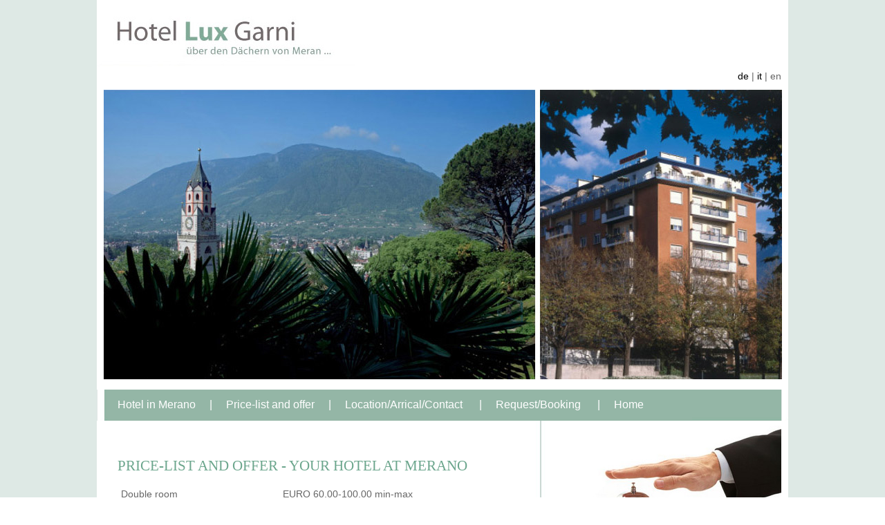

--- FILE ---
content_type: text/html
request_url: https://www.hotel-lux.it/en/prices.html
body_size: 1945
content:
<!DOCTYPE html PUBLIC "-//W3C//DTD XHTML 1.0 Transitional//EN" "http://www.w3.org/TR/xhtml1/DTD/xhtml1-transitional.dtd">
<html xmlns="http://www.w3.org/1999/xhtml">
<head>
<meta http-equiv="Content-Type" content="text/html; charset=utf-8" />
<meta name="viewport" content="width=device-width, initial-scale=1">
<title>Hotel Lux in Meran Südtirol. Urlaub in Südtirol. Albergo a Merano, Alto Adige</title>
<meta name="description" content="Verbringen Sie Ihren Urlaub in Meran im Hotel Garni Lux, Südtirol, Italien. Wir bieten Zimmer mit Frühstück und Panoramablick auf Meran und Umgebung." />
<meta name="keywords" content="Hotel Meran, Hotel Lux, Stocker, Urlaub Meran, Südtirol, Kurstadt Meran, Merano, alto Adige, sudtirolo, albergo 3 stelle meran, 3 sterne hotel meran" />
<link href="../css/style.css" rel="stylesheet" type="text/css" />
<script type="text/javascript" src="../css/script.js" ></script>

<style type="text/css">
<!--
.style1 {font-family: Arial, Helvetica, sans-serif}
-->
</style>
</head>

<body>
<div id="container-startseite">
  <div id="logo"><a href="../index.html"><img src="../images/logo-hotel-lux-meran.jpg" alt="Logo Hotel Lux Meran" width="373" height="96" /></a></div>
  <ul id="menumobile">
  	<li><a href="index.html">Hotel in Merano</a></li>
  	<li><a href="prices.html">Price-list and offer</a></li>
  	<li><a href="location.html">Location/Arrical/Contact</a></li>
  	<li><a href="request.html">Request/Booking</a></li>
  	<li><a href="index.html">Home</a></li>
  	<li><a href="../index.html" class="langchooser">Deutsch</a></li>
  	<li><a href="../it/index.html" class="langchooser">Italiano</a></li>
</ul>

  <div id="sprachauswahl"><a href="../index.html">de</a> | <a href="../it/index.html">it</a> | en</div>
  <div id="bilder"><img src="../images/hotel-lux-meran.jpg" alt="Aussicht auf Meran, Hotel Garni Lux in Meran, Südtirol" width="981" height="419" /></div>

  <div id="menu"><span class="style1"><a href="index.html">Hotel in Merano</a></span><img src="../images/space.gif" alt="Hotel Lux Meran" width="20" height="7" />|<img src="../images/space.gif" alt="Hotel Lux Meran" width="20" height="7" /><a href="prices.html">Price-list and offer</a><img src="../images/space.gif" alt="Hotel Lux Meran" width="20" height="7" />|<img src="../images/space.gif" alt="Hotel Lux Meran" width="20" height="7" /><a href="location.html">Location/Arrical/Contact</a> <img src="../images/space.gif" alt="Hotel Lux Meran" width="20" height="7" />|<img src="../images/space.gif" alt="Hotel Lux Meran" width="20" height="7" /><a href="request.html">Request/Booking</a> <img src="../images/space.gif" alt="Hotel Lux Meran" width="20" height="7" />|<img src="../images/space.gif" alt="Hotel Lux Meran" width="20" height="7" /><a href="../index.html">Home</a></div>

  <div id="content">
    <h1>PRICE-LIST AND OFFER  - YOUR HOTEL AT MERANO</h1>

     <table border="0" cellpadding="0" cellspacing="0">
       <tr> </tr>
       <tr>
         <td >Double room<br />
             <br />
         Single room</font></td>
         <td width="61%"> EURO 60,00-100,00 min-max<br />
             <br />
           EURO 70,00-110,00 min-max</td>
       </tr>
     </table>
    -
              Prices are intended per person and overnight stay with breakfast<br />
- The price includes parking and  Meran Card<br />
- Children under 3 years free and until 12 years 50% discount with
              supplementary bed<br />
- In case of anticipated departure, three overnight stays will be
              charged<br />
- Payment: cash or cheque; credit cards or bancomat<br />
<br />
<h1>OFFER </h1>
<strong>Südtirol Alto Adige Guest Pass holders may use any of the following:</strong>
<ul>
  <li>all regional trains in South Tyrol (Brennero-Bolzano-Trento, Malles-Merano-Bolzano, Fortezza-San Candido - these trains are marked with an R, RV &amp; RE on the timetable)</li>
  <li>all urban and extra-urban bus services</li>
  <li>the PostBus Switzerland service between Malles/Mals and Müstair (in Switzerland)</li>
  <li>the Verano, Meltina, Renon, Colle and Maranza cable cars, the Renon mountain railway and the Mendola funicular.</li>
</ul>
<br />
      <br />
      <br />
      <img src="../images/50-anni-hotel-lux-meran.jpg" alt="50 Jahre Hotel Lux in Meran Südtirol" width="596" height="67" /><br />
    
  </div>

  <div id="aktuell"><img src="../images/merancard-hotel-lux.jpg" alt="MeranCard Hotel Lux Meran" width="290" height="171" /><br />
    <br />
    <strong>Your Hotel at Merano...</strong><br />
    <br />
Hotel Lux Garni<br />
Via Segantini 1 <br />
I -
    39012 Merano <br />
Phone +39 0473 447 451 <br />
Fax+39  0473 229 493 © kuen.com -<br />
<a href="mailto:info@hotel-lux.it">E-Mail</a><a href="mailto:lux.garni@dnet.it"></a><br />
  <br />
  <a href="booking.html"><img src="../images/online-buchen-en.png" alt="Online Buchen" width="200" height="200" /></a><a href="https://app.thebookingbutton.com/properties/hotelluxdirect?locale=en&check_in_date=19-06-2017&check_out_date=20-06-2017&number_adults=2" target="_blank"></a></div>
<div id="footer">Hotel Lux Garni ssncas di Roberta Stocker &amp; co.- Via Segantini 1 - 39012 Merano - Phone +39 0473 447 451 Fax+39  0473 229 493 © kuen.com - <a href="mailto:info@hotel-lux.it">E-Mail</a><a href="mailto:lux.garni@dnet.it"></a><br />
P.iva 02871200214 <br />
    <br />
  </div>
</div>
</body>


</html>


--- FILE ---
content_type: text/css
request_url: https://www.hotel-lux.it/css/style.css
body_size: 2790
content:
/* reset.css */
html, body, div, span, object, iframe, h1, h2, h3, h4, h5, h6, p, blockquote, pre, a, abbr, acronym, address, code, del, dfn, em, img, q, dl, dt, dd, ol, ul, li, fieldset, form, label, legend, table, caption, tbody, tfoot, thead, tr, th, td {margin:0;padding:0;border:0;font-weight:inherit;font-style:inherit;font-size:100.1%;font-family:inherit;vertical-align:baseline;}
body {line-height:1.5;}
table {border-collapse:separate;border-spacing:0;}
caption, th, td {text-align:left;font-weight:normal;}
table, td, th {vertical-align:middle;}
blockquote:before, blockquote:after, q:before, q:after {content:"";}
blockquote, q {quotes:"" "";}
a img {border:none;}
a:focus, a:focus img {outline: none;}


/* typography.css */
body {font-size:90%;color:#5D431E; background:#fff;font-family: "Trebuchet MS", Arial, Helvetica, sans-serif;}
h1, h2, h3, h4, h5, h6 {font-weight:normal;color:#111;}
h1 {
	margin-bottom:0.5em;
	color: #6ca68d;
	font-family: "Droid Sans";
	font-size: 16pt;
}
h2 {font-size:2em;margin-bottom:0.75em;}
h3 {color: #66100c; font-weight: bold; font-size:44px;font-style:auto;line-height:1;margin-bottom:0px;font-family: 'Tangerine', serif;}
h4 {font-size:1.1em;line-height:1.25;margin-bottom:1.25em;}
h5 {font-size:1em;font-weight:bold;margin-bottom:1.5em;}
h6 {font-size:1em;font-weight:bold;}
h1 img, h2 img, h3 img, h4 img, h5 img, h6 img {margin:0;}
p {margin:0 0 1em;}
img.left {float:left;margin:1.5em 1.5em 1.5em 0;padding:0;}
img.right {float:right;margin:1.5em 0 1.5em 1.5em;}
a:focus, a:hover {color:#000;}
a {color:#000;text-decoration:none;}
blockquote {margin:1.5em;color:#666;font-style:italic;}
strong {font-weight:bold;}
em, dfn {font-style:italic;}
dfn {font-weight:bold;}
sup, sub {line-height:0;}
abbr, acronym {border-bottom:1px dotted #666;}
address {margin:0 0 1.5em;font-style:italic;}
del {color:#666;}
pre {margin:1.5em 0;white-space:pre;}
pre, code, tt {font:1em 'Andale Mono', 'Lucida Console', 'Monaco', monospace;line-height:1.5;}
li ul, li ol {margin:0 1.5em;}
ul, ol {margin:0 1.5em 1.5em 1.5em;}
ul {list-style-type:disc;}
ol {list-style-type:decimal;}
dl {margin:0 0 1.5em 0;}
dl dt {font-weight:bold;}
dd {margin-left:1.5em;}
table {margin-bottom:1.4em;width:100%;}
th {font-weight:bold;}
thead th {background:#c3d9ff;}
th, td, caption {padding:4px 10px 4px 5px;}
tr.even td {background:#e5ecf9;}
tfoot {font-style:italic;}
caption {background:#eee;}
.small {font-size:.8em;margin-bottom:1.875em;line-height:1.875em;}
.large {font-size:1.2em;line-height:2.5em;margin-bottom:1.25em;}
.hide {display:none;}
.quiet {color:#666;}
.loud {color:#000;}
.highlight {background:#ff0;}
.added {background:#060;color:#fff;}
.removed {background:#900;color:#fff;}
.first {margin-left:0;padding-left:0;}
.last, #last {margin-right:0; padding-right:0;}
.top {margin-top:0;padding-top:0;}
.bottom, #bottom {margin-bottom:0;padding-bottom:0;}
.fleft {display: block; float: left;}
.fright {display: block; float: right;}
.inline {display: inline-block;}
.cboth {display: block; clear: both;}
.wai {position: absolute; left: -1000px; top: -200px; margin: 0px; padding: 0px; line-height: 0px;}

/* forms.css */
label {font-weight:bold;}
fieldset {padding:1.4em;margin:0 0 1.5em 0;border:1px solid #ccc;}
legend {font-weight:bold;font-size:1.2em;}
input[type=text], input.text, input.title, textarea, select {background-color:#fff;border:1px solid #bbb;}
input[type=text]:focus, input.text:focus, input.title:focus, textarea:focus, select:focus {border-color:#666;}
input[type=text], input.text, input.title, textarea, select {margin:0.5em 0;}
input.text, input.title {width:300px;padding:5px;}
input.title {font-size:1.5em;}
textarea {width:390px;height:250px;padding:5px;}
input[type=checkbox], input[type=radio], input.checkbox, input.radio {position:relative;top:.25em;}
form.inline {line-height:3;}
form.inline p {margin-bottom:0;}
.error, .notice, .success {padding:.8em;margin-bottom:1em;border:2px solid #ddd;}
.error {background:#FBE3E4;color:#8a1f11;border-color:#FBC2C4;}
.notice {background:#FFF6BF;color:#514721;border-color:#FFD324;}
.success {background:#E6EFC2;color:#264409;border-color:#C6D880;}
.error a {color:#8a1f11;}
.notice a {color:#514721;}
.success a {color:#264409;}
body {
	background-image: url(../images/bg.gif);
}
#container-startseite {
	margin: auto;
	width: 1000px;
	background-color: #FFFFFF;
	font-family: Arial, Helvetica, sans-serif;
	font-size: 14px;
	color: #666666;
}
#aktuell {
	width: 300px;
	float: left;
	background-color: #FFFFFF;
	font-size: 12px;
	color: #618577;
	padding-left: 50px;

}
#footer {
	background-image: url(../images/bg-footer.gif);
	clear: both;
	padding-top: 20px;
	text-align: center;
}


#logo {
	height: 100px;
	width: 1000px;
}
#sprachauswahl {
	height: 30px;
	width: 990px;
	text-align: right;
	padding-right: 10px;
}

#bilder {
	height: 434px;
	width: 990px;
	padding-left: 10px;
}
#menu {
	height: 35px;
	width: 970px;
	font-family: Arial, Helvetica, sans-serif;
	font-size: 16px;
	color: #FFFFFF;
	padding-top: 10px;
	background-image: url(../images/bg-menu.gif);
	padding-left: 30px;
}
#content {
	padding-top: 50px;
	padding-left: 30px;
	float: left;
	padding-right: 20px;
	background-color: #FFFFFF;
	background-image: url(../images/bg-content.gif);
	background-repeat: repeat-y;
	width: 600px;
}
#menu a {
	text-decoration: none;
	color: #ffffff;
	font-size: 16px;
}
#menu a:visited {
	text-decoration: none;
	color: #ffffff;
		font-size: 16px;
}
#menu a:hover {
	text-decoration: none;
	color: #5f5757;
		font-size: 16px;
}
#menu a:active {
	text-decoration: none;
	color: #ffffff;
		font-size: 16px;
}
#menumobile {display: none;}
/*!
 * SlickNav Responsive Mobile Menu v1.0.6
 * (c) 2015 Josh Cope
 * licensed under MIT
 */.slicknav_btn,.slicknav_nav .slicknav_item{cursor:pointer}.slicknav_menu,.slicknav_menu *{box-sizing:border-box}.slicknav_btn{position:relative;display:block;vertical-align:middle;float:right;padding:.438em .625em;line-height:1.125em}.slicknav_btn .slicknav_icon-bar+.slicknav_icon-bar{margin-top:.188em}.slicknav_menu .slicknav_menutxt{display:block;line-height:1.188em;float:left;color:#fff;font-weight:700;text-shadow:0 1px 3px #000}.slicknav_menu .slicknav_icon{float:left;width:1.125em;height:.875em;margin:.188em 0 0 .438em}.slicknav_menu .slicknav_icon:before{background:0 0;width:1.125em;height:.875em;display:block;content:"";position:absolute}.slicknav_menu .slicknav_no-text{margin:0}.slicknav_menu .slicknav_icon-bar{display:block;width:1.125em;height:.125em;-webkit-border-radius:1px;-moz-border-radius:1px;border-radius:1px;-webkit-box-shadow:0 1px 0 rgba(0,0,0,.25);-moz-box-shadow:0 1px 0 rgba(0,0,0,.25);box-shadow:0 1px 0 rgba(0,0,0,.25)}.slicknav_menu:after,.slicknav_menu:before{content:" ";display:table}.slicknav_menu:after{clear:both}.slicknav_nav li,.slicknav_nav ul{display:block}.slicknav_nav .slicknav_arrow{font-size:.8em;margin:0 0 0 .4em}.slicknav_nav .slicknav_item a{display:inline}.slicknav_nav .slicknav_row,.slicknav_nav a{display:block}.slicknav_nav .slicknav_parent-link a{display:inline}
 .slicknav_menu{*zoom:1;font-size:16px;background:#6ca68d;padding:5px}
 .slicknav_nav,.slicknav_nav ul{list-style:none;overflow:hidden;padding:0}.slicknav_menu .slicknav_icon-bar{background-color:#fff}.slicknav_btn{margin:5px 5px 6px;text-decoration:none;text-shadow:0 1px 1px rgba(255,255,255,.75);-webkit-border-radius:4px;-moz-border-radius:4px;border-radius:4px;background-color:#222}.slicknav_nav{clear:both;color:#fff;margin:0;font-size:.875em}.slicknav_nav ul{margin:0 0 0 20px}.slicknav_nav .slicknav_row,.slicknav_nav a{padding:5px 10px;margin:2px 5px}.slicknav_nav .slicknav_row:hover{-webkit-border-radius:6px;-moz-border-radius:6px;border-radius:6px;background:#ccc;color:#fff}.slicknav_nav a{text-decoration:none;color:#fff}.slicknav_nav a:hover{-webkit-border-radius:6px;-moz-border-radius:6px;border-radius:6px;background:#ccc;color:#222}.slicknav_nav .slicknav_txtnode{margin-left:15px}.slicknav_nav .slicknav_item a,.slicknav_nav .slicknav_parent-link a{padding:0;margin:0}.slicknav_brand{float:left;color:#fff;font-size:18px;line-height:30px;padding:7px 12px;height:44px}

.slicknav_menu {display:none;}
.requesttable {width: 750px; height: 500px;}
.td-1 {width:173px; height: 36px;}
.td-2 {width:101px;}
.td-3 {width:323px;}
.td-4 {width:2px;}
.td-5 {width:152px;}

@media screen and (max-width: 1000px) {
	#menu, #sprachauswahl {display:none;}
	#logo {width: 640px;}
	#container-startseite {width: 640px; overflow-x: hidden;}
    .slicknav_menu {display:block;}
    #aktuell {width: 540px; text-align: center;}
    #footer {font-size: 12px; line-height: 20px;}
    #bilder {height: auto;}
    #bilder.anfr img {width: 620px; height: auto;}
    #bilder iframe {max-width: 620px;}
}
@media screen and (max-width: 770px) {
	.requesttable {width: 100%; height: auto;}
	.td-1 {width: auto; height: 36px;}
	.td-2 {width: auto;}
	.td-3 {width: auto;}
	.td-4 {width: auto;}
	.td-5 {width: auto;}
}
@media screen and (max-width: 650px) {
	#container-startseite, #logo { width: 100%;}
	#bilder {width: 100%; height: auto; padding-left: 0;}
	#bilder iframe {max-width: 100%;}
	#bilder img {width: 100%; height: auto;}
	#content {width: 100%;box-sizing: border-box; padding-left: 10px;}
	#content img {max-width: 100%; height: auto;}
	#aktuell {width: 100%; padding-left: 0;}
}
@media screen and (max-width:590px) {
	textarea {width: 272px;height: 100px;}
	input[name='Stadt'] {width: 97%; margin-bottom: 10px;}
}
@media screen and (max-width:460px) {
	.requesttable {font-size: 12px; margin-left: -20px;}
	.requesttable td {max-width: 200px;}
	.requesttable input[type="text"] {width: 180px;}
	textarea {width: 180px;}
	.requesttable select {display: block;}
	.urlaubstermin {padding: 20px 0;}
	.wnw {white-space: nowrap;}
}
@media screen and (max-width: 380px) {
	#logo img {width: 100%; height: auto;}
	h1 {font-size: 14pt;}
}

